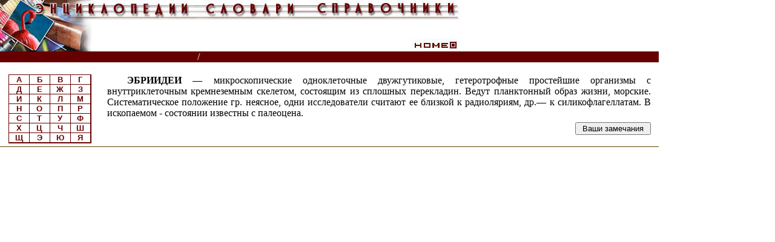

--- FILE ---
content_type: text/html
request_url: http://www.cnshb.ru/cgi-bin/akdil.asp?p=/akdil/0042/base/R3/008076.shtm
body_size: 345
content:

//document.write("<p>rp=/akdil/0042/base/R3/008076.shtm")
//document.write("document.cookie=\"AKDIL=rp/akdil/0042/base/R3/008076.shtm; path=/\";")


--- FILE ---
content_type: text/html
request_url: http://www.cnshb.ru/cgi-bin/o_svyazf.asp?p=/akdil/0042/base/R3/008076.shtm
body_size: 94
content:
<meta http-equiv="refresh" content="0;URL=https://www.cnshb.ru"/>